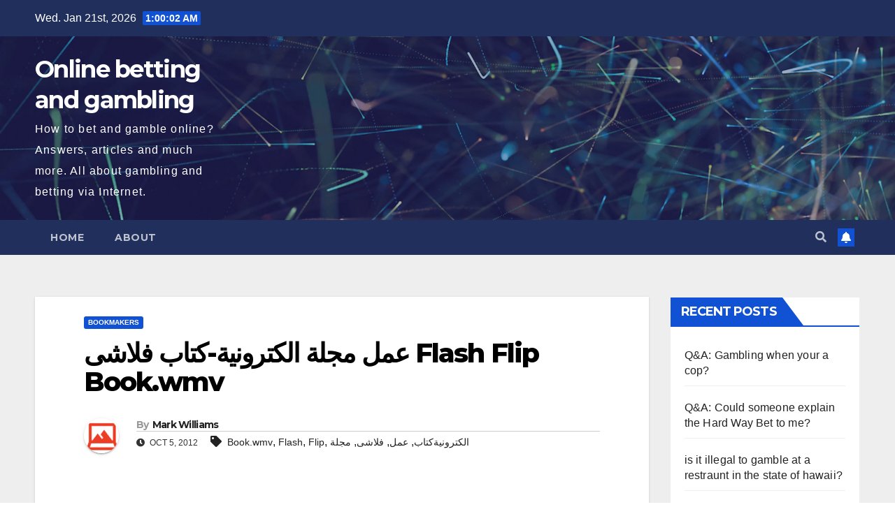

--- FILE ---
content_type: text/html; charset=UTF-8
request_url: https://bet.cashage.net/%D8%B9%D9%85%D9%84-%D9%85%D8%AC%D9%84%D8%A9-%D8%A7%D9%84%D9%83%D8%AA%D8%B1%D9%88%D9%86%D9%8A%D8%A9-%D9%83%D8%AA%D8%A7%D8%A8-%D9%81%D9%84%D8%A7%D8%B4%D9%89-flash-flip-book-wmv/
body_size: 12136
content:


<!DOCTYPE html>
<html lang="en-US">
<head>
<meta charset="UTF-8">
<meta name="viewport" content="width=device-width, initial-scale=1">
<link rel="profile" href="https://gmpg.org/xfn/11">
<title>عمل مجلة الكترونية-كتاب فلاشى Flash Flip Book.wmv &#8211; Online betting and gambling</title>
<meta name='robots' content='max-image-preview:large' />
<link rel='dns-prefetch' href='//fonts.googleapis.com' />
<link rel="alternate" type="application/rss+xml" title="Online betting and gambling &raquo; Feed" href="https://bet.cashage.net/feed/" />
<link rel="alternate" type="application/rss+xml" title="Online betting and gambling &raquo; Comments Feed" href="https://bet.cashage.net/comments/feed/" />
<link rel="alternate" type="application/rss+xml" title="Online betting and gambling &raquo; عمل مجلة الكترونية-كتاب فلاشى Flash Flip Book.wmv Comments Feed" href="https://bet.cashage.net/%d8%b9%d9%85%d9%84-%d9%85%d8%ac%d9%84%d8%a9-%d8%a7%d9%84%d9%83%d8%aa%d8%b1%d9%88%d9%86%d9%8a%d8%a9-%d9%83%d8%aa%d8%a7%d8%a8-%d9%81%d9%84%d8%a7%d8%b4%d9%89-flash-flip-book-wmv/feed/" />
<script type="text/javascript">
window._wpemojiSettings = {"baseUrl":"https:\/\/s.w.org\/images\/core\/emoji\/14.0.0\/72x72\/","ext":".png","svgUrl":"https:\/\/s.w.org\/images\/core\/emoji\/14.0.0\/svg\/","svgExt":".svg","source":{"concatemoji":"https:\/\/bet.cashage.net\/wp-includes\/js\/wp-emoji-release.min.js?ver=6.1.9"}};
/*! This file is auto-generated */
!function(e,a,t){var n,r,o,i=a.createElement("canvas"),p=i.getContext&&i.getContext("2d");function s(e,t){var a=String.fromCharCode,e=(p.clearRect(0,0,i.width,i.height),p.fillText(a.apply(this,e),0,0),i.toDataURL());return p.clearRect(0,0,i.width,i.height),p.fillText(a.apply(this,t),0,0),e===i.toDataURL()}function c(e){var t=a.createElement("script");t.src=e,t.defer=t.type="text/javascript",a.getElementsByTagName("head")[0].appendChild(t)}for(o=Array("flag","emoji"),t.supports={everything:!0,everythingExceptFlag:!0},r=0;r<o.length;r++)t.supports[o[r]]=function(e){if(p&&p.fillText)switch(p.textBaseline="top",p.font="600 32px Arial",e){case"flag":return s([127987,65039,8205,9895,65039],[127987,65039,8203,9895,65039])?!1:!s([55356,56826,55356,56819],[55356,56826,8203,55356,56819])&&!s([55356,57332,56128,56423,56128,56418,56128,56421,56128,56430,56128,56423,56128,56447],[55356,57332,8203,56128,56423,8203,56128,56418,8203,56128,56421,8203,56128,56430,8203,56128,56423,8203,56128,56447]);case"emoji":return!s([129777,127995,8205,129778,127999],[129777,127995,8203,129778,127999])}return!1}(o[r]),t.supports.everything=t.supports.everything&&t.supports[o[r]],"flag"!==o[r]&&(t.supports.everythingExceptFlag=t.supports.everythingExceptFlag&&t.supports[o[r]]);t.supports.everythingExceptFlag=t.supports.everythingExceptFlag&&!t.supports.flag,t.DOMReady=!1,t.readyCallback=function(){t.DOMReady=!0},t.supports.everything||(n=function(){t.readyCallback()},a.addEventListener?(a.addEventListener("DOMContentLoaded",n,!1),e.addEventListener("load",n,!1)):(e.attachEvent("onload",n),a.attachEvent("onreadystatechange",function(){"complete"===a.readyState&&t.readyCallback()})),(e=t.source||{}).concatemoji?c(e.concatemoji):e.wpemoji&&e.twemoji&&(c(e.twemoji),c(e.wpemoji)))}(window,document,window._wpemojiSettings);
</script>
<style type="text/css">
img.wp-smiley,
img.emoji {
	display: inline !important;
	border: none !important;
	box-shadow: none !important;
	height: 1em !important;
	width: 1em !important;
	margin: 0 0.07em !important;
	vertical-align: -0.1em !important;
	background: none !important;
	padding: 0 !important;
}
</style>
	<link rel='stylesheet' id='wp-block-library-css' href='https://bet.cashage.net/wp-includes/css/dist/block-library/style.min.css?ver=6.1.9' type='text/css' media='all' />
<link rel='stylesheet' id='classic-theme-styles-css' href='https://bet.cashage.net/wp-includes/css/classic-themes.min.css?ver=1' type='text/css' media='all' />
<style id='global-styles-inline-css' type='text/css'>
body{--wp--preset--color--black: #000000;--wp--preset--color--cyan-bluish-gray: #abb8c3;--wp--preset--color--white: #ffffff;--wp--preset--color--pale-pink: #f78da7;--wp--preset--color--vivid-red: #cf2e2e;--wp--preset--color--luminous-vivid-orange: #ff6900;--wp--preset--color--luminous-vivid-amber: #fcb900;--wp--preset--color--light-green-cyan: #7bdcb5;--wp--preset--color--vivid-green-cyan: #00d084;--wp--preset--color--pale-cyan-blue: #8ed1fc;--wp--preset--color--vivid-cyan-blue: #0693e3;--wp--preset--color--vivid-purple: #9b51e0;--wp--preset--gradient--vivid-cyan-blue-to-vivid-purple: linear-gradient(135deg,rgba(6,147,227,1) 0%,rgb(155,81,224) 100%);--wp--preset--gradient--light-green-cyan-to-vivid-green-cyan: linear-gradient(135deg,rgb(122,220,180) 0%,rgb(0,208,130) 100%);--wp--preset--gradient--luminous-vivid-amber-to-luminous-vivid-orange: linear-gradient(135deg,rgba(252,185,0,1) 0%,rgba(255,105,0,1) 100%);--wp--preset--gradient--luminous-vivid-orange-to-vivid-red: linear-gradient(135deg,rgba(255,105,0,1) 0%,rgb(207,46,46) 100%);--wp--preset--gradient--very-light-gray-to-cyan-bluish-gray: linear-gradient(135deg,rgb(238,238,238) 0%,rgb(169,184,195) 100%);--wp--preset--gradient--cool-to-warm-spectrum: linear-gradient(135deg,rgb(74,234,220) 0%,rgb(151,120,209) 20%,rgb(207,42,186) 40%,rgb(238,44,130) 60%,rgb(251,105,98) 80%,rgb(254,248,76) 100%);--wp--preset--gradient--blush-light-purple: linear-gradient(135deg,rgb(255,206,236) 0%,rgb(152,150,240) 100%);--wp--preset--gradient--blush-bordeaux: linear-gradient(135deg,rgb(254,205,165) 0%,rgb(254,45,45) 50%,rgb(107,0,62) 100%);--wp--preset--gradient--luminous-dusk: linear-gradient(135deg,rgb(255,203,112) 0%,rgb(199,81,192) 50%,rgb(65,88,208) 100%);--wp--preset--gradient--pale-ocean: linear-gradient(135deg,rgb(255,245,203) 0%,rgb(182,227,212) 50%,rgb(51,167,181) 100%);--wp--preset--gradient--electric-grass: linear-gradient(135deg,rgb(202,248,128) 0%,rgb(113,206,126) 100%);--wp--preset--gradient--midnight: linear-gradient(135deg,rgb(2,3,129) 0%,rgb(40,116,252) 100%);--wp--preset--duotone--dark-grayscale: url('#wp-duotone-dark-grayscale');--wp--preset--duotone--grayscale: url('#wp-duotone-grayscale');--wp--preset--duotone--purple-yellow: url('#wp-duotone-purple-yellow');--wp--preset--duotone--blue-red: url('#wp-duotone-blue-red');--wp--preset--duotone--midnight: url('#wp-duotone-midnight');--wp--preset--duotone--magenta-yellow: url('#wp-duotone-magenta-yellow');--wp--preset--duotone--purple-green: url('#wp-duotone-purple-green');--wp--preset--duotone--blue-orange: url('#wp-duotone-blue-orange');--wp--preset--font-size--small: 13px;--wp--preset--font-size--medium: 20px;--wp--preset--font-size--large: 36px;--wp--preset--font-size--x-large: 42px;--wp--preset--spacing--20: 0.44rem;--wp--preset--spacing--30: 0.67rem;--wp--preset--spacing--40: 1rem;--wp--preset--spacing--50: 1.5rem;--wp--preset--spacing--60: 2.25rem;--wp--preset--spacing--70: 3.38rem;--wp--preset--spacing--80: 5.06rem;}:where(.is-layout-flex){gap: 0.5em;}body .is-layout-flow > .alignleft{float: left;margin-inline-start: 0;margin-inline-end: 2em;}body .is-layout-flow > .alignright{float: right;margin-inline-start: 2em;margin-inline-end: 0;}body .is-layout-flow > .aligncenter{margin-left: auto !important;margin-right: auto !important;}body .is-layout-constrained > .alignleft{float: left;margin-inline-start: 0;margin-inline-end: 2em;}body .is-layout-constrained > .alignright{float: right;margin-inline-start: 2em;margin-inline-end: 0;}body .is-layout-constrained > .aligncenter{margin-left: auto !important;margin-right: auto !important;}body .is-layout-constrained > :where(:not(.alignleft):not(.alignright):not(.alignfull)){max-width: var(--wp--style--global--content-size);margin-left: auto !important;margin-right: auto !important;}body .is-layout-constrained > .alignwide{max-width: var(--wp--style--global--wide-size);}body .is-layout-flex{display: flex;}body .is-layout-flex{flex-wrap: wrap;align-items: center;}body .is-layout-flex > *{margin: 0;}:where(.wp-block-columns.is-layout-flex){gap: 2em;}.has-black-color{color: var(--wp--preset--color--black) !important;}.has-cyan-bluish-gray-color{color: var(--wp--preset--color--cyan-bluish-gray) !important;}.has-white-color{color: var(--wp--preset--color--white) !important;}.has-pale-pink-color{color: var(--wp--preset--color--pale-pink) !important;}.has-vivid-red-color{color: var(--wp--preset--color--vivid-red) !important;}.has-luminous-vivid-orange-color{color: var(--wp--preset--color--luminous-vivid-orange) !important;}.has-luminous-vivid-amber-color{color: var(--wp--preset--color--luminous-vivid-amber) !important;}.has-light-green-cyan-color{color: var(--wp--preset--color--light-green-cyan) !important;}.has-vivid-green-cyan-color{color: var(--wp--preset--color--vivid-green-cyan) !important;}.has-pale-cyan-blue-color{color: var(--wp--preset--color--pale-cyan-blue) !important;}.has-vivid-cyan-blue-color{color: var(--wp--preset--color--vivid-cyan-blue) !important;}.has-vivid-purple-color{color: var(--wp--preset--color--vivid-purple) !important;}.has-black-background-color{background-color: var(--wp--preset--color--black) !important;}.has-cyan-bluish-gray-background-color{background-color: var(--wp--preset--color--cyan-bluish-gray) !important;}.has-white-background-color{background-color: var(--wp--preset--color--white) !important;}.has-pale-pink-background-color{background-color: var(--wp--preset--color--pale-pink) !important;}.has-vivid-red-background-color{background-color: var(--wp--preset--color--vivid-red) !important;}.has-luminous-vivid-orange-background-color{background-color: var(--wp--preset--color--luminous-vivid-orange) !important;}.has-luminous-vivid-amber-background-color{background-color: var(--wp--preset--color--luminous-vivid-amber) !important;}.has-light-green-cyan-background-color{background-color: var(--wp--preset--color--light-green-cyan) !important;}.has-vivid-green-cyan-background-color{background-color: var(--wp--preset--color--vivid-green-cyan) !important;}.has-pale-cyan-blue-background-color{background-color: var(--wp--preset--color--pale-cyan-blue) !important;}.has-vivid-cyan-blue-background-color{background-color: var(--wp--preset--color--vivid-cyan-blue) !important;}.has-vivid-purple-background-color{background-color: var(--wp--preset--color--vivid-purple) !important;}.has-black-border-color{border-color: var(--wp--preset--color--black) !important;}.has-cyan-bluish-gray-border-color{border-color: var(--wp--preset--color--cyan-bluish-gray) !important;}.has-white-border-color{border-color: var(--wp--preset--color--white) !important;}.has-pale-pink-border-color{border-color: var(--wp--preset--color--pale-pink) !important;}.has-vivid-red-border-color{border-color: var(--wp--preset--color--vivid-red) !important;}.has-luminous-vivid-orange-border-color{border-color: var(--wp--preset--color--luminous-vivid-orange) !important;}.has-luminous-vivid-amber-border-color{border-color: var(--wp--preset--color--luminous-vivid-amber) !important;}.has-light-green-cyan-border-color{border-color: var(--wp--preset--color--light-green-cyan) !important;}.has-vivid-green-cyan-border-color{border-color: var(--wp--preset--color--vivid-green-cyan) !important;}.has-pale-cyan-blue-border-color{border-color: var(--wp--preset--color--pale-cyan-blue) !important;}.has-vivid-cyan-blue-border-color{border-color: var(--wp--preset--color--vivid-cyan-blue) !important;}.has-vivid-purple-border-color{border-color: var(--wp--preset--color--vivid-purple) !important;}.has-vivid-cyan-blue-to-vivid-purple-gradient-background{background: var(--wp--preset--gradient--vivid-cyan-blue-to-vivid-purple) !important;}.has-light-green-cyan-to-vivid-green-cyan-gradient-background{background: var(--wp--preset--gradient--light-green-cyan-to-vivid-green-cyan) !important;}.has-luminous-vivid-amber-to-luminous-vivid-orange-gradient-background{background: var(--wp--preset--gradient--luminous-vivid-amber-to-luminous-vivid-orange) !important;}.has-luminous-vivid-orange-to-vivid-red-gradient-background{background: var(--wp--preset--gradient--luminous-vivid-orange-to-vivid-red) !important;}.has-very-light-gray-to-cyan-bluish-gray-gradient-background{background: var(--wp--preset--gradient--very-light-gray-to-cyan-bluish-gray) !important;}.has-cool-to-warm-spectrum-gradient-background{background: var(--wp--preset--gradient--cool-to-warm-spectrum) !important;}.has-blush-light-purple-gradient-background{background: var(--wp--preset--gradient--blush-light-purple) !important;}.has-blush-bordeaux-gradient-background{background: var(--wp--preset--gradient--blush-bordeaux) !important;}.has-luminous-dusk-gradient-background{background: var(--wp--preset--gradient--luminous-dusk) !important;}.has-pale-ocean-gradient-background{background: var(--wp--preset--gradient--pale-ocean) !important;}.has-electric-grass-gradient-background{background: var(--wp--preset--gradient--electric-grass) !important;}.has-midnight-gradient-background{background: var(--wp--preset--gradient--midnight) !important;}.has-small-font-size{font-size: var(--wp--preset--font-size--small) !important;}.has-medium-font-size{font-size: var(--wp--preset--font-size--medium) !important;}.has-large-font-size{font-size: var(--wp--preset--font-size--large) !important;}.has-x-large-font-size{font-size: var(--wp--preset--font-size--x-large) !important;}
.wp-block-navigation a:where(:not(.wp-element-button)){color: inherit;}
:where(.wp-block-columns.is-layout-flex){gap: 2em;}
.wp-block-pullquote{font-size: 1.5em;line-height: 1.6;}
</style>
<link rel='stylesheet' id='newsup-fonts-css' href='//fonts.googleapis.com/css?family=Montserrat%3A400%2C500%2C700%2C800%7CWork%2BSans%3A300%2C400%2C500%2C600%2C700%2C800%2C900%26display%3Dswap&#038;subset=latin%2Clatin-ext' type='text/css' media='all' />
<link rel='stylesheet' id='bootstrap-css' href='https://bet.cashage.net/wp-content/themes/newsup/css/bootstrap.css?ver=6.1.9' type='text/css' media='all' />
<link rel='stylesheet' id='newsup-style-css' href='https://bet.cashage.net/wp-content/themes/newsup/style.css?ver=6.1.9' type='text/css' media='all' />
<link rel='stylesheet' id='newsup-default-css' href='https://bet.cashage.net/wp-content/themes/newsup/css/colors/default.css?ver=6.1.9' type='text/css' media='all' />
<link rel='stylesheet' id='font-awesome-5-all-css' href='https://bet.cashage.net/wp-content/themes/newsup/css/font-awesome/css/all.min.css?ver=6.1.9' type='text/css' media='all' />
<link rel='stylesheet' id='font-awesome-4-shim-css' href='https://bet.cashage.net/wp-content/themes/newsup/css/font-awesome/css/v4-shims.min.css?ver=6.1.9' type='text/css' media='all' />
<link rel='stylesheet' id='owl-carousel-css' href='https://bet.cashage.net/wp-content/themes/newsup/css/owl.carousel.css?ver=6.1.9' type='text/css' media='all' />
<link rel='stylesheet' id='smartmenus-css' href='https://bet.cashage.net/wp-content/themes/newsup/css/jquery.smartmenus.bootstrap.css?ver=6.1.9' type='text/css' media='all' />
<script type='text/javascript' src='https://bet.cashage.net/wp-includes/js/jquery/jquery.min.js?ver=3.6.1' id='jquery-core-js'></script>
<script type='text/javascript' src='https://bet.cashage.net/wp-includes/js/jquery/jquery-migrate.min.js?ver=3.3.2' id='jquery-migrate-js'></script>
<script type='text/javascript' src='https://bet.cashage.net/wp-content/themes/newsup/js/navigation.js?ver=6.1.9' id='newsup-navigation-js'></script>
<script type='text/javascript' src='https://bet.cashage.net/wp-content/themes/newsup/js/bootstrap.js?ver=6.1.9' id='bootstrap-js'></script>
<script type='text/javascript' src='https://bet.cashage.net/wp-content/themes/newsup/js/owl.carousel.min.js?ver=6.1.9' id='owl-carousel-min-js'></script>
<script type='text/javascript' src='https://bet.cashage.net/wp-content/themes/newsup/js/jquery.smartmenus.js?ver=6.1.9' id='smartmenus-js-js'></script>
<script type='text/javascript' src='https://bet.cashage.net/wp-content/themes/newsup/js/jquery.smartmenus.bootstrap.js?ver=6.1.9' id='bootstrap-smartmenus-js-js'></script>
<script type='text/javascript' src='https://bet.cashage.net/wp-content/themes/newsup/js/jquery.marquee.js?ver=6.1.9' id='newsup-marquee-js-js'></script>
<script type='text/javascript' src='https://bet.cashage.net/wp-content/themes/newsup/js/main.js?ver=6.1.9' id='newsup-main-js-js'></script>
<link rel="https://api.w.org/" href="https://bet.cashage.net/wp-json/" /><link rel="alternate" type="application/json" href="https://bet.cashage.net/wp-json/wp/v2/posts/597" /><link rel="EditURI" type="application/rsd+xml" title="RSD" href="https://bet.cashage.net/xmlrpc.php?rsd" />
<link rel="wlwmanifest" type="application/wlwmanifest+xml" href="https://bet.cashage.net/wp-includes/wlwmanifest.xml" />
<meta name="generator" content="WordPress 6.1.9" />
<link rel="canonical" href="https://bet.cashage.net/%d8%b9%d9%85%d9%84-%d9%85%d8%ac%d9%84%d8%a9-%d8%a7%d9%84%d9%83%d8%aa%d8%b1%d9%88%d9%86%d9%8a%d8%a9-%d9%83%d8%aa%d8%a7%d8%a8-%d9%81%d9%84%d8%a7%d8%b4%d9%89-flash-flip-book-wmv/" />
<link rel='shortlink' href='https://bet.cashage.net/?p=597' />
<link rel="alternate" type="application/json+oembed" href="https://bet.cashage.net/wp-json/oembed/1.0/embed?url=https%3A%2F%2Fbet.cashage.net%2F%25d8%25b9%25d9%2585%25d9%2584-%25d9%2585%25d8%25ac%25d9%2584%25d8%25a9-%25d8%25a7%25d9%2584%25d9%2583%25d8%25aa%25d8%25b1%25d9%2588%25d9%2586%25d9%258a%25d8%25a9-%25d9%2583%25d8%25aa%25d8%25a7%25d8%25a8-%25d9%2581%25d9%2584%25d8%25a7%25d8%25b4%25d9%2589-flash-flip-book-wmv%2F" />
<link rel="alternate" type="text/xml+oembed" href="https://bet.cashage.net/wp-json/oembed/1.0/embed?url=https%3A%2F%2Fbet.cashage.net%2F%25d8%25b9%25d9%2585%25d9%2584-%25d9%2585%25d8%25ac%25d9%2584%25d8%25a9-%25d8%25a7%25d9%2584%25d9%2583%25d8%25aa%25d8%25b1%25d9%2588%25d9%2586%25d9%258a%25d8%25a9-%25d9%2583%25d8%25aa%25d8%25a7%25d8%25a8-%25d9%2581%25d9%2584%25d8%25a7%25d8%25b4%25d9%2589-flash-flip-book-wmv%2F&#038;format=xml" />
<!-- MagenetMonetization V: 1.0.29.1--><!-- MagenetMonetization 1 --><!-- MagenetMonetization 1.1 --><link rel="pingback" href="https://bet.cashage.net/xmlrpc.php"><style type="text/css" id="custom-background-css">
    .wrapper { background-color: #eee; }
</style>
<style type="text/css">.recentcomments a{display:inline !important;padding:0 !important;margin:0 !important;}</style>    <style type="text/css">
            body .site-title a,
        body .site-description {
            color: #fff;
        }

        .site-branding-text .site-title a {
                font-size: px;
            }

            @media only screen and (max-width: 640px) {
                .site-branding-text .site-title a {
                    font-size: 40px;

                }
            }

            @media only screen and (max-width: 375px) {
                .site-branding-text .site-title a {
                    font-size: 32px;

                }
            }

        </style>
    </head>
<body data-rsssl=1 class="post-template-default single single-post postid-597 single-format-standard wp-embed-responsive  ta-hide-date-author-in-list" >
<svg xmlns="http://www.w3.org/2000/svg" viewBox="0 0 0 0" width="0" height="0" focusable="false" role="none" style="visibility: hidden; position: absolute; left: -9999px; overflow: hidden;" ><defs><filter id="wp-duotone-dark-grayscale"><feColorMatrix color-interpolation-filters="sRGB" type="matrix" values=" .299 .587 .114 0 0 .299 .587 .114 0 0 .299 .587 .114 0 0 .299 .587 .114 0 0 " /><feComponentTransfer color-interpolation-filters="sRGB" ><feFuncR type="table" tableValues="0 0.49803921568627" /><feFuncG type="table" tableValues="0 0.49803921568627" /><feFuncB type="table" tableValues="0 0.49803921568627" /><feFuncA type="table" tableValues="1 1" /></feComponentTransfer><feComposite in2="SourceGraphic" operator="in" /></filter></defs></svg><svg xmlns="http://www.w3.org/2000/svg" viewBox="0 0 0 0" width="0" height="0" focusable="false" role="none" style="visibility: hidden; position: absolute; left: -9999px; overflow: hidden;" ><defs><filter id="wp-duotone-grayscale"><feColorMatrix color-interpolation-filters="sRGB" type="matrix" values=" .299 .587 .114 0 0 .299 .587 .114 0 0 .299 .587 .114 0 0 .299 .587 .114 0 0 " /><feComponentTransfer color-interpolation-filters="sRGB" ><feFuncR type="table" tableValues="0 1" /><feFuncG type="table" tableValues="0 1" /><feFuncB type="table" tableValues="0 1" /><feFuncA type="table" tableValues="1 1" /></feComponentTransfer><feComposite in2="SourceGraphic" operator="in" /></filter></defs></svg><svg xmlns="http://www.w3.org/2000/svg" viewBox="0 0 0 0" width="0" height="0" focusable="false" role="none" style="visibility: hidden; position: absolute; left: -9999px; overflow: hidden;" ><defs><filter id="wp-duotone-purple-yellow"><feColorMatrix color-interpolation-filters="sRGB" type="matrix" values=" .299 .587 .114 0 0 .299 .587 .114 0 0 .299 .587 .114 0 0 .299 .587 .114 0 0 " /><feComponentTransfer color-interpolation-filters="sRGB" ><feFuncR type="table" tableValues="0.54901960784314 0.98823529411765" /><feFuncG type="table" tableValues="0 1" /><feFuncB type="table" tableValues="0.71764705882353 0.25490196078431" /><feFuncA type="table" tableValues="1 1" /></feComponentTransfer><feComposite in2="SourceGraphic" operator="in" /></filter></defs></svg><svg xmlns="http://www.w3.org/2000/svg" viewBox="0 0 0 0" width="0" height="0" focusable="false" role="none" style="visibility: hidden; position: absolute; left: -9999px; overflow: hidden;" ><defs><filter id="wp-duotone-blue-red"><feColorMatrix color-interpolation-filters="sRGB" type="matrix" values=" .299 .587 .114 0 0 .299 .587 .114 0 0 .299 .587 .114 0 0 .299 .587 .114 0 0 " /><feComponentTransfer color-interpolation-filters="sRGB" ><feFuncR type="table" tableValues="0 1" /><feFuncG type="table" tableValues="0 0.27843137254902" /><feFuncB type="table" tableValues="0.5921568627451 0.27843137254902" /><feFuncA type="table" tableValues="1 1" /></feComponentTransfer><feComposite in2="SourceGraphic" operator="in" /></filter></defs></svg><svg xmlns="http://www.w3.org/2000/svg" viewBox="0 0 0 0" width="0" height="0" focusable="false" role="none" style="visibility: hidden; position: absolute; left: -9999px; overflow: hidden;" ><defs><filter id="wp-duotone-midnight"><feColorMatrix color-interpolation-filters="sRGB" type="matrix" values=" .299 .587 .114 0 0 .299 .587 .114 0 0 .299 .587 .114 0 0 .299 .587 .114 0 0 " /><feComponentTransfer color-interpolation-filters="sRGB" ><feFuncR type="table" tableValues="0 0" /><feFuncG type="table" tableValues="0 0.64705882352941" /><feFuncB type="table" tableValues="0 1" /><feFuncA type="table" tableValues="1 1" /></feComponentTransfer><feComposite in2="SourceGraphic" operator="in" /></filter></defs></svg><svg xmlns="http://www.w3.org/2000/svg" viewBox="0 0 0 0" width="0" height="0" focusable="false" role="none" style="visibility: hidden; position: absolute; left: -9999px; overflow: hidden;" ><defs><filter id="wp-duotone-magenta-yellow"><feColorMatrix color-interpolation-filters="sRGB" type="matrix" values=" .299 .587 .114 0 0 .299 .587 .114 0 0 .299 .587 .114 0 0 .299 .587 .114 0 0 " /><feComponentTransfer color-interpolation-filters="sRGB" ><feFuncR type="table" tableValues="0.78039215686275 1" /><feFuncG type="table" tableValues="0 0.94901960784314" /><feFuncB type="table" tableValues="0.35294117647059 0.47058823529412" /><feFuncA type="table" tableValues="1 1" /></feComponentTransfer><feComposite in2="SourceGraphic" operator="in" /></filter></defs></svg><svg xmlns="http://www.w3.org/2000/svg" viewBox="0 0 0 0" width="0" height="0" focusable="false" role="none" style="visibility: hidden; position: absolute; left: -9999px; overflow: hidden;" ><defs><filter id="wp-duotone-purple-green"><feColorMatrix color-interpolation-filters="sRGB" type="matrix" values=" .299 .587 .114 0 0 .299 .587 .114 0 0 .299 .587 .114 0 0 .299 .587 .114 0 0 " /><feComponentTransfer color-interpolation-filters="sRGB" ><feFuncR type="table" tableValues="0.65098039215686 0.40392156862745" /><feFuncG type="table" tableValues="0 1" /><feFuncB type="table" tableValues="0.44705882352941 0.4" /><feFuncA type="table" tableValues="1 1" /></feComponentTransfer><feComposite in2="SourceGraphic" operator="in" /></filter></defs></svg><svg xmlns="http://www.w3.org/2000/svg" viewBox="0 0 0 0" width="0" height="0" focusable="false" role="none" style="visibility: hidden; position: absolute; left: -9999px; overflow: hidden;" ><defs><filter id="wp-duotone-blue-orange"><feColorMatrix color-interpolation-filters="sRGB" type="matrix" values=" .299 .587 .114 0 0 .299 .587 .114 0 0 .299 .587 .114 0 0 .299 .587 .114 0 0 " /><feComponentTransfer color-interpolation-filters="sRGB" ><feFuncR type="table" tableValues="0.098039215686275 1" /><feFuncG type="table" tableValues="0 0.66274509803922" /><feFuncB type="table" tableValues="0.84705882352941 0.41960784313725" /><feFuncA type="table" tableValues="1 1" /></feComponentTransfer><feComposite in2="SourceGraphic" operator="in" /></filter></defs></svg><div id="page" class="site">
<a class="skip-link screen-reader-text" href="#content">
Skip to content</a>
    <div class="wrapper" id="custom-background-css">
        <header class="mg-headwidget">
            <!--==================== TOP BAR ====================-->

            <div class="mg-head-detail hidden-xs">
    <div class="container-fluid">
        <div class="row align-items-center">
                        <div class="col-md-6 col-xs-12">
                <ul class="info-left">
                            <li>Wed. Jan 21st, 2026             <span  id="time" class="time"></span>
                    
        </li>
                    </ul>
            </div>
                        <div class="col-md-6 col-xs-12">
                <ul class="mg-social info-right">
                    
                                                                                                                                      
                                      </ul>
            </div>
                    </div>
    </div>
</div>
            <div class="clearfix"></div>
                        <div class="mg-nav-widget-area-back" style='background-image: url("https://bet.cashage.net/wp-content/themes/newsup/images/head-back.jpg" );'>
                        <div class="overlay">
              <div class="inner"  style="background-color:rgba(32,47,91,0.4);" > 
                <div class="container-fluid">
                    <div class="mg-nav-widget-area">
                        <div class="row align-items-center">
                                                        <div class="col-md-3 col-sm-4 text-center-xs">
                                                                <div class="navbar-header">
                                                                <div class="site-branding-text">
                                                                <p class="site-title"> <a href="https://bet.cashage.net/" rel="home">Online betting and gambling</a></p>
                                                                <p class="site-description">How to bet and gamble online? Answers, articles and much more. All about gambling and betting via Internet.</p>
                                </div>
                                                              </div>
                            </div>
                           
                        </div>
                    </div>
                </div>
              </div>
              </div>
          </div>
    <div class="mg-menu-full">
      <nav class="navbar navbar-expand-lg navbar-wp">
        <div class="container-fluid">
          <!-- Right nav -->
                    <div class="m-header align-items-center">
                                                <a class="mobilehomebtn" href="https://bet.cashage.net"><span class="fas fa-home"></span></a>
                        <!-- navbar-toggle -->
                        <button class="navbar-toggler mx-auto" type="button" data-toggle="collapse" data-target="#navbar-wp" aria-controls="navbarSupportedContent" aria-expanded="false" aria-label="Toggle navigation">
                          <i class="fas fa-bars"></i>
                        </button>
                        <!-- /navbar-toggle -->
                                                <div class="dropdown show mg-search-box pr-2">
                            <a class="dropdown-toggle msearch ml-auto" href="#" role="button" id="dropdownMenuLink" data-toggle="dropdown" aria-haspopup="true" aria-expanded="false">
                               <i class="fas fa-search"></i>
                            </a> 
                            <div class="dropdown-menu searchinner" aria-labelledby="dropdownMenuLink">
                                <form role="search" method="get" id="searchform" action="https://bet.cashage.net/">
  <div class="input-group">
    <input type="search" class="form-control" placeholder="Search" value="" name="s" />
    <span class="input-group-btn btn-default">
    <button type="submit" class="btn"> <i class="fas fa-search"></i> </button>
    </span> </div>
</form>                            </div>
                        </div>
                                              
                    </div>
                    <!-- /Right nav -->
         
          
                  <div class="collapse navbar-collapse" id="navbar-wp">
                    <div class="d-md-block">
                  <ul class="nav navbar-nav mr-auto"><li class="nav-item menu-item "><a class="nav-link " href="https://bet.cashage.net/" title="Home">Home</a></li><li class="nav-item menu-item page_item dropdown page-item-2"><a class="nav-link" href="https://bet.cashage.net/about/">About</a></li></ul>
                        </div>      
                    </div>

                    <!-- Right nav -->
                    <div class="desk-header d-lg-flex pl-3 ml-auto my-2 my-lg-0 position-relative align-items-center">
                        <!-- /navbar-toggle -->
                                                <div class="dropdown show mg-search-box pr-2">
                            

                            <a class="dropdown-toggle msearch ml-auto" href="#" role="button" id="dropdownMenuLink" data-toggle="dropdown" aria-haspopup="true" aria-expanded="false">
                               <i class="fas fa-search"></i>
                            </a>

                            <div class="dropdown-menu searchinner" aria-labelledby="dropdownMenuLink">
                                <form role="search" method="get" id="searchform" action="https://bet.cashage.net/">
  <div class="input-group">
    <input type="search" class="form-control" placeholder="Search" value="" name="s" />
    <span class="input-group-btn btn-default">
    <button type="submit" class="btn"> <i class="fas fa-search"></i> </button>
    </span> </div>
</form>                            </div>
                        </div>
                                              <a href="" class="btn-bell btn-theme mx-2"><i class="fa fa-bell"></i></a>
                                        </div>
                    <!-- /Right nav -->
          </div>
      </nav> <!-- /Navigation -->
    </div>
</header>
<div class="clearfix"></div>
 <!-- =========================
     Page Content Section      
============================== -->
<main id="content">
    <!--container-->
    <div class="container-fluid">
      <!--row-->
      <div class="row">
        <!--col-md-->
                                                <div class="col-md-9">
                    		                  <div class="mg-blog-post-box"> 
              <div class="mg-header">
                                <div class="mg-blog-category"> 
                      <a class="newsup-categories category-color-1" href="https://bet.cashage.net/cat/bookmakers/" alt="View all posts in Bookmakers"> 
                                 Bookmakers
                             </a>                </div>
                                <h1 class="title single"> <a title="Permalink to: عمل مجلة الكترونية-كتاب فلاشى Flash Flip Book.wmv">
                  عمل مجلة الكترونية-كتاب فلاشى Flash Flip Book.wmv</a>
                </h1>

                <div class="media mg-info-author-block"> 
                                    <a class="mg-author-pic" href="https://bet.cashage.net/author/admin/"> <img alt='' src='https://secure.gravatar.com/avatar/2d748ef76beec01cc2711737f8ecd70f?s=150&#038;d=mm&#038;r=g' srcset='https://secure.gravatar.com/avatar/2d748ef76beec01cc2711737f8ecd70f?s=300&#038;d=mm&#038;r=g 2x' class='avatar avatar-150 photo' height='150' width='150' loading='lazy' decoding='async'/> </a>
                                  <div class="media-body">
                                        <h4 class="media-heading"><span>By</span><a href="https://bet.cashage.net/author/admin/">Mark Williams</a></h4>
                                                            <span class="mg-blog-date"><i class="fas fa-clock"></i> 
                      Oct 5, 2012</span>
                                        <span class="newsup-tags"><i class="fas fa-tag"></i>
                      <a href="https://bet.cashage.net/%d8%b9%d9%85%d9%84-%d9%85%d8%ac%d9%84%d8%a9-%d8%a7%d9%84%d9%83%d8%aa%d8%b1%d9%88%d9%86%d9%8a%d8%a9-%d9%83%d8%aa%d8%a7%d8%a8-%d9%81%d9%84%d8%a7%d8%b4%d9%89-flash-flip-book-wmv/"><a href="https://bet.cashage.net/tag/book-wmv/" rel="tag">Book.wmv</a>, <a href="https://bet.cashage.net/tag/flash/" rel="tag">Flash</a>, <a href="https://bet.cashage.net/tag/flip/" rel="tag">Flip</a>, <a href="https://bet.cashage.net/tag/%d8%a7%d9%84%d9%83%d8%aa%d8%b1%d9%88%d9%86%d9%8a%d8%a9%d9%83%d8%aa%d8%a7%d8%a8/" rel="tag">الكترونيةكتاب</a>, <a href="https://bet.cashage.net/tag/%d8%b9%d9%85%d9%84/" rel="tag">عمل</a>, <a href="https://bet.cashage.net/tag/%d9%81%d9%84%d8%a7%d8%b4%d9%89/" rel="tag">فلاشى</a>, <a href="https://bet.cashage.net/tag/%d9%85%d8%ac%d9%84%d8%a9/" rel="tag">مجلة</a></a>
                    </span>
                                    </div>
                </div>
              </div>
                            <article class="small single">
                <p>				<object width="425" height="355"><param name="movie" value="http://www.youtube.com/v/zYKhr9RHEzE?fs=1"></param><param name="allowFullScreen" value="true"></param><embed src="https://www.youtube.com/v/zYKhr9RHEzE?fs=1" type="application/x-shockwave-flash" width="425" height="355" allowfullscreen="true"></embed></object></p>
<p><div style="float:left;margin:5px;"><img src="https://i.ytimg.com/vi/zYKhr9RHEzE/default.jpg" /></div>
<p>طريقة عمل مجلة الكترونية او كتاب الكترونى بطريقة فلاشيه باستخدام برنامج Flip book maker How to make a flip book &#8211; flash magazine/Ebook using Flip book maker البرنامج سهل الاستخدام ويمكن ادراج صيغ كثيره للبرنامج كفيديوهات او ملفات فلاش او اصوات او صور Easy to use and u can insert FLV- Photos- Swf-PDF and others to the programm لينك تحميل البرنامج 62 ميجا نسخة محمولة لا تحتاج لتثبيت ولا تفعيل Download link : portable version no installation or activation needed www.mediafire.com<br />
<strong>Video Rating: 5 / 5</strong></p>
<div class="mads-block"></div>                                                     <script>
    function pinIt()
    {
      var e = document.createElement('script');
      e.setAttribute('type','text/javascript');
      e.setAttribute('charset','UTF-8');
      e.setAttribute('src','https://assets.pinterest.com/js/pinmarklet.js?r='+Math.random()*99999999);
      document.body.appendChild(e);
    }
    </script>
                     <div class="post-share">
                          <div class="post-share-icons cf">
                           
                              <a href="https://www.facebook.com/sharer.php?u=https%3A%2F%2Fbet.cashage.net%2F%25d8%25b9%25d9%2585%25d9%2584-%25d9%2585%25d8%25ac%25d9%2584%25d8%25a9-%25d8%25a7%25d9%2584%25d9%2583%25d8%25aa%25d8%25b1%25d9%2588%25d9%2586%25d9%258a%25d8%25a9-%25d9%2583%25d8%25aa%25d8%25a7%25d8%25a8-%25d9%2581%25d9%2584%25d8%25a7%25d8%25b4%25d9%2589-flash-flip-book-wmv%2F" class="link facebook" target="_blank" >
                                <i class="fab fa-facebook"></i></a>
                            
            
                              <a href="https://twitter.com/share?url=https%3A%2F%2Fbet.cashage.net%2F%25d8%25b9%25d9%2585%25d9%2584-%25d9%2585%25d8%25ac%25d9%2584%25d8%25a9-%25d8%25a7%25d9%2584%25d9%2583%25d8%25aa%25d8%25b1%25d9%2588%25d9%2586%25d9%258a%25d8%25a9-%25d9%2583%25d8%25aa%25d8%25a7%25d8%25a8-%25d9%2581%25d9%2584%25d8%25a7%25d8%25b4%25d9%2589-flash-flip-book-wmv%2F&#038;text=%D8%B9%D9%85%D9%84%20%D9%85%D8%AC%D9%84%D8%A9%20%D8%A7%D9%84%D9%83%D8%AA%D8%B1%D9%88%D9%86%D9%8A%D8%A9-%D9%83%D8%AA%D8%A7%D8%A8%20%D9%81%D9%84%D8%A7%D8%B4%D9%89%20Flash%20Flip%20Book.wmv" class="link twitter" target="_blank">
                                <i class="fab fa-twitter"></i></a>
            
                              <a href="/cdn-cgi/l/email-protection#[base64]" class="link email" target="_blank">
                                <i class="fas fa-envelope"></i></a>


                              <a href="https://www.linkedin.com/sharing/share-offsite/?url=https%3A%2F%2Fbet.cashage.net%2F%25d8%25b9%25d9%2585%25d9%2584-%25d9%2585%25d8%25ac%25d9%2584%25d8%25a9-%25d8%25a7%25d9%2584%25d9%2583%25d8%25aa%25d8%25b1%25d9%2588%25d9%2586%25d9%258a%25d8%25a9-%25d9%2583%25d8%25aa%25d8%25a7%25d8%25a8-%25d9%2581%25d9%2584%25d8%25a7%25d8%25b4%25d9%2589-flash-flip-book-wmv%2F&#038;title=%D8%B9%D9%85%D9%84%20%D9%85%D8%AC%D9%84%D8%A9%20%D8%A7%D9%84%D9%83%D8%AA%D8%B1%D9%88%D9%86%D9%8A%D8%A9-%D9%83%D8%AA%D8%A7%D8%A8%20%D9%81%D9%84%D8%A7%D8%B4%D9%89%20Flash%20Flip%20Book.wmv" class="link linkedin" target="_blank" >
                                <i class="fab fa-linkedin"></i></a>

                             <a href="https://telegram.me/share/url?url=https%3A%2F%2Fbet.cashage.net%2F%25d8%25b9%25d9%2585%25d9%2584-%25d9%2585%25d8%25ac%25d9%2584%25d8%25a9-%25d8%25a7%25d9%2584%25d9%2583%25d8%25aa%25d8%25b1%25d9%2588%25d9%2586%25d9%258a%25d8%25a9-%25d9%2583%25d8%25aa%25d8%25a7%25d8%25a8-%25d9%2581%25d9%2584%25d8%25a7%25d8%25b4%25d9%2589-flash-flip-book-wmv%2F&#038;text&#038;title=%D8%B9%D9%85%D9%84%20%D9%85%D8%AC%D9%84%D8%A9%20%D8%A7%D9%84%D9%83%D8%AA%D8%B1%D9%88%D9%86%D9%8A%D8%A9-%D9%83%D8%AA%D8%A7%D8%A8%20%D9%81%D9%84%D8%A7%D8%B4%D9%89%20Flash%20Flip%20Book.wmv" class="link telegram" target="_blank" >
                                <i class="fab fa-telegram"></i></a>

                              <a href="javascript:pinIt();" class="link pinterest"><i class="fab fa-pinterest"></i></a>    
                          </div>
                    </div>

                <div class="clearfix mb-3"></div>
                
	<nav class="navigation post-navigation" aria-label="Posts">
		<h2 class="screen-reader-text">Post navigation</h2>
		<div class="nav-links"><div class="nav-previous"><a href="https://bet.cashage.net/ary-newssuresh-raina-involved-in-match-fixing/" rel="prev">ARY NEWS:Suresh Raina involved in Match Fixing <div class="fas fa-angle-double-right"></div><span></span></a></div><div class="nav-next"><a href="https://bet.cashage.net/ninas-backstage-pass-nina-carberry-takes-us-behind-the-scenes-at-fairyhouse/" rel="next"><div class="fas fa-angle-double-left"></div><span></span> Nina&#8217;s Backstage Pass &#8211; Nina Carberry Takes us behind the scenes at Fairyhouse</a></div></div>
	</nav>                          </article>
            </div>
		                 <div class="media mg-info-author-block">
            <a class="mg-author-pic" href="https://bet.cashage.net/author/admin/"><img alt='' src='https://secure.gravatar.com/avatar/2d748ef76beec01cc2711737f8ecd70f?s=150&#038;d=mm&#038;r=g' srcset='https://secure.gravatar.com/avatar/2d748ef76beec01cc2711737f8ecd70f?s=300&#038;d=mm&#038;r=g 2x' class='avatar avatar-150 photo' height='150' width='150' loading='lazy' decoding='async'/></a>
                <div class="media-body">
                  <h4 class="media-heading">By <a href ="https://bet.cashage.net/author/admin/">Mark Williams</a></h4>
                  <p></p>
                </div>
            </div>
                          <div class="mg-featured-slider p-3 mb-4">
                        <!--Start mg-realated-slider -->
                        <div class="mg-sec-title">
                            <!-- mg-sec-title -->
                                                        <h4>Related Post</h4>
                        </div>
                        <!-- // mg-sec-title -->
                           <div class="row">
                                <!-- featured_post -->
                                                                      <!-- blog -->
                                  <div class="col-md-4">
                                    <div class="mg-blog-post-3 minh back-img" 
                                    >
                                      <div class="mg-blog-inner">
                                                                                      <div class="mg-blog-category"> <a class="newsup-categories category-color-1" href="https://bet.cashage.net/cat/bookmakers/" alt="View all posts in Bookmakers"> 
                                 Bookmakers
                             </a>                                          </div>                                             <h4 class="title"> <a href="https://bet.cashage.net/demented-bookmaker/" title="Permalink to: Demented bookmaker">
                                              Demented bookmaker</a>
                                             </h4>
                                            <div class="mg-blog-meta"> 
                                                                                          <span class="mg-blog-date"><i class="fas fa-clock"></i> 
                                              Apr 23, 2013</span>
                                                                                        <a href="https://bet.cashage.net/author/admin/"> <i class="fas fa-user-circle"></i> Mark Williams</a>
                                              </div>   
                                        </div>
                                    </div>
                                  </div>
                                    <!-- blog -->
                                                                        <!-- blog -->
                                  <div class="col-md-4">
                                    <div class="mg-blog-post-3 minh back-img" 
                                    >
                                      <div class="mg-blog-inner">
                                                                                      <div class="mg-blog-category"> <a class="newsup-categories category-color-1" href="https://bet.cashage.net/cat/bookmakers/" alt="View all posts in Bookmakers"> 
                                 Bookmakers
                             </a>                                          </div>                                             <h4 class="title"> <a href="https://bet.cashage.net/viraj-bookmaker/" title="Permalink to: Viraj Bookmaker">
                                              Viraj Bookmaker</a>
                                             </h4>
                                            <div class="mg-blog-meta"> 
                                                                                          <span class="mg-blog-date"><i class="fas fa-clock"></i> 
                                              Apr 23, 2013</span>
                                                                                        <a href="https://bet.cashage.net/author/admin/"> <i class="fas fa-user-circle"></i> Mark Williams</a>
                                              </div>   
                                        </div>
                                    </div>
                                  </div>
                                    <!-- blog -->
                                                                        <!-- blog -->
                                  <div class="col-md-4">
                                    <div class="mg-blog-post-3 minh back-img" 
                                    >
                                      <div class="mg-blog-inner">
                                                                                      <div class="mg-blog-category"> <a class="newsup-categories category-color-1" href="https://bet.cashage.net/cat/bookmakers/" alt="View all posts in Bookmakers"> 
                                 Bookmakers
                             </a>                                          </div>                                             <h4 class="title"> <a href="https://bet.cashage.net/2012-college-basketball-betting-odds-november-9-friday-games/" title="Permalink to: 2012 College Basketball Betting Odds &#8211; November 9 Friday Games">
                                              2012 College Basketball Betting Odds &#8211; November 9 Friday Games</a>
                                             </h4>
                                            <div class="mg-blog-meta"> 
                                                                                          <span class="mg-blog-date"><i class="fas fa-clock"></i> 
                                              Apr 14, 2013</span>
                                                                                        <a href="https://bet.cashage.net/author/admin/"> <i class="fas fa-user-circle"></i> Mark Williams</a>
                                              </div>   
                                        </div>
                                    </div>
                                  </div>
                                    <!-- blog -->
                                                                </div>
                            
                    </div>
                    <!--End mg-realated-slider -->
                  <div id="comments" class="comments-area mg-card-box padding-20">

		<div id="respond" class="comment-respond">
		<h3 id="reply-title" class="comment-reply-title">Leave a Reply <small><a rel="nofollow" id="cancel-comment-reply-link" href="/%D8%B9%D9%85%D9%84-%D9%85%D8%AC%D9%84%D8%A9-%D8%A7%D9%84%D9%83%D8%AA%D8%B1%D9%88%D9%86%D9%8A%D8%A9-%D9%83%D8%AA%D8%A7%D8%A8-%D9%81%D9%84%D8%A7%D8%B4%D9%89-flash-flip-book-wmv/#respond" style="display:none;">Cancel reply</a></small></h3><form action="https://bet.cashage.net/wp-comments-post.php" method="post" id="commentform" class="comment-form" novalidate><p class="comment-notes"><span id="email-notes">Your email address will not be published.</span> <span class="required-field-message">Required fields are marked <span class="required">*</span></span></p><p class="comment-form-comment"><label for="comment">Comment <span class="required">*</span></label> <textarea id="comment" name="comment" cols="45" rows="8" maxlength="65525" required></textarea></p><p class="comment-form-author"><label for="author">Name <span class="required">*</span></label> <input id="author" name="author" type="text" value="" size="30" maxlength="245" autocomplete="name" required /></p>
<p class="comment-form-email"><label for="email">Email <span class="required">*</span></label> <input id="email" name="email" type="email" value="" size="30" maxlength="100" aria-describedby="email-notes" autocomplete="email" required /></p>
<p class="comment-form-url"><label for="url">Website</label> <input id="url" name="url" type="url" value="" size="30" maxlength="200" autocomplete="url" /></p>
<p class="comment-form-cookies-consent"><input id="wp-comment-cookies-consent" name="wp-comment-cookies-consent" type="checkbox" value="yes" /> <label for="wp-comment-cookies-consent">Save my name, email, and website in this browser for the next time I comment.</label></p>
<p class="form-submit"><input name="submit" type="submit" id="submit" class="submit" value="Post Comment" /> <input type='hidden' name='comment_post_ID' value='597' id='comment_post_ID' />
<input type='hidden' name='comment_parent' id='comment_parent' value='0' />
</p><p style="display: none;"><input type="hidden" id="akismet_comment_nonce" name="akismet_comment_nonce" value="d5ecf276a3" /></p><p style="display: none !important;"><label>&#916;<textarea name="ak_hp_textarea" cols="45" rows="8" maxlength="100"></textarea></label><input type="hidden" id="ak_js_1" name="ak_js" value="52"/><script data-cfasync="false" src="/cdn-cgi/scripts/5c5dd728/cloudflare-static/email-decode.min.js"></script><script>document.getElementById( "ak_js_1" ).setAttribute( "value", ( new Date() ).getTime() );</script></p></form>	</div><!-- #respond -->
	</div><!-- #comments -->      </div>
             <!--sidebar-->
          <!--col-md-3-->
            <aside class="col-md-3">
                  <!-- MagenetMonetization 4 -->
<aside id="secondary" class="widget-area" role="complementary">
	<div id="sidebar-right" class="mg-sidebar">
		<!-- MagenetMonetization 5 -->
		<div id="recent-posts-2" class="mg-widget widget_recent_entries">
		<div class="mg-wid-title"><h6>Recent Posts</h6></div>
		<ul>
											<li>
					<a href="https://bet.cashage.net/qa-gambling-when-your-a-cop/">Q&amp;A: Gambling when your a cop?</a>
									</li>
											<li>
					<a href="https://bet.cashage.net/qa-could-someone-explain-the-hard-way-bet-to-me/">Q&amp;A: Could someone explain the Hard Way Bet to me?</a>
									</li>
											<li>
					<a href="https://bet.cashage.net/is-it-illegal-to-gamble-at-a-restraunt-in-the-state-of-hawaii/">is it illegal to gamble at a restraunt in the state of hawaii?</a>
									</li>
											<li>
					<a href="https://bet.cashage.net/gambling-addiction-2/">gambling addiction?</a>
									</li>
											<li>
					<a href="https://bet.cashage.net/pay-for-my-dates-gambling/">Pay for my date&#8217;s gambling?</a>
									</li>
					</ul>

		</div><!-- MagenetMonetization 5 --><div id="recent-comments-2" class="mg-widget widget_recent_comments"><div class="mg-wid-title"><h6>Recent Comments</h6></div><ul id="recentcomments"></ul></div><!-- MagenetMonetization 5 --><div id="archives-2" class="mg-widget widget_archive"><div class="mg-wid-title"><h6>Archives</h6></div>
			<ul>
					<li><a href='https://bet.cashage.net/2014/06/'>June 2014</a></li>
	<li><a href='https://bet.cashage.net/2014/05/'>May 2014</a></li>
	<li><a href='https://bet.cashage.net/2014/04/'>April 2014</a></li>
	<li><a href='https://bet.cashage.net/2014/03/'>March 2014</a></li>
	<li><a href='https://bet.cashage.net/2014/02/'>February 2014</a></li>
	<li><a href='https://bet.cashage.net/2014/01/'>January 2014</a></li>
	<li><a href='https://bet.cashage.net/2013/12/'>December 2013</a></li>
	<li><a href='https://bet.cashage.net/2013/11/'>November 2013</a></li>
	<li><a href='https://bet.cashage.net/2013/10/'>October 2013</a></li>
	<li><a href='https://bet.cashage.net/2013/09/'>September 2013</a></li>
	<li><a href='https://bet.cashage.net/2013/08/'>August 2013</a></li>
	<li><a href='https://bet.cashage.net/2013/07/'>July 2013</a></li>
	<li><a href='https://bet.cashage.net/2013/06/'>June 2013</a></li>
	<li><a href='https://bet.cashage.net/2013/05/'>May 2013</a></li>
	<li><a href='https://bet.cashage.net/2013/04/'>April 2013</a></li>
	<li><a href='https://bet.cashage.net/2013/03/'>March 2013</a></li>
	<li><a href='https://bet.cashage.net/2013/02/'>February 2013</a></li>
	<li><a href='https://bet.cashage.net/2013/01/'>January 2013</a></li>
	<li><a href='https://bet.cashage.net/2012/12/'>December 2012</a></li>
	<li><a href='https://bet.cashage.net/2012/11/'>November 2012</a></li>
	<li><a href='https://bet.cashage.net/2012/10/'>October 2012</a></li>
	<li><a href='https://bet.cashage.net/2012/09/'>September 2012</a></li>
	<li><a href='https://bet.cashage.net/2012/08/'>August 2012</a></li>
	<li><a href='https://bet.cashage.net/2012/07/'>July 2012</a></li>
	<li><a href='https://bet.cashage.net/2012/06/'>June 2012</a></li>
	<li><a href='https://bet.cashage.net/2012/05/'>May 2012</a></li>
	<li><a href='https://bet.cashage.net/2012/04/'>April 2012</a></li>
	<li><a href='https://bet.cashage.net/2012/03/'>March 2012</a></li>
	<li><a href='https://bet.cashage.net/2012/02/'>February 2012</a></li>
	<li><a href='https://bet.cashage.net/2012/01/'>January 2012</a></li>
			</ul>

			</div><!-- MagenetMonetization 5 --><div id="categories-2" class="mg-widget widget_categories"><div class="mg-wid-title"><h6>Categories</h6></div>
			<ul>
					<li class="cat-item cat-item-3"><a href="https://bet.cashage.net/cat/bookmakers/">Bookmakers</a>
</li>
	<li class="cat-item cat-item-6"><a href="https://bet.cashage.net/tag/gambling/">Gambling</a>
</li>
	<li class="cat-item cat-item-1"><a href="https://bet.cashage.net/cat/other/">Other</a>
</li>
	<li class="cat-item cat-item-4"><a href="https://bet.cashage.net/tag/sports-betting/">Sports Betting</a>
</li>
			</ul>

			</div><!-- MagenetMonetization 5 --><div id="meta-2" class="mg-widget widget_meta"><div class="mg-wid-title"><h6>Meta</h6></div>
		<ul>
						<li><a href="https://bet.cashage.net/wp-login.php">Log in</a></li>
			<li><a href="https://bet.cashage.net/feed/">Entries feed</a></li>
			<li><a href="https://bet.cashage.net/comments/feed/">Comments feed</a></li>

			<li><a href="https://wordpress.org/">WordPress.org</a></li>
		</ul>

		</div>	</div>
</aside><!-- #secondary -->
            </aside>
          <!--/col-md-3-->
      <!--/sidebar-->
          </div>
  </div>
</main>
<!-- wmm d -->  <div class="container-fluid mr-bot40 mg-posts-sec-inner">
        <div class="missed-inner">
        <div class="row">
                        <div class="col-md-12">
                <div class="mg-sec-title">
                    <!-- mg-sec-title -->
                    <h4>You missed</h4>
                </div>
            </div>
                            <!--col-md-3-->
            <div class="col-md-3 col-sm-6 pulse animated">
               <div class="mg-blog-post-3 minh back-img" 
                            >
                            <a class="link-div" href="https://bet.cashage.net/qa-gambling-when-your-a-cop/"></a>
                    <div class="mg-blog-inner">
                      <div class="mg-blog-category">
                                            </div>
                      <h4 class="title"> <a href="https://bet.cashage.net/qa-gambling-when-your-a-cop/" title="Permalink to: Q&amp;A: Gambling when your a cop?"> Q&amp;A: Gambling when your a cop?</a> </h4>
                          <div class="mg-blog-meta">
        <span class="mg-blog-date"><i class="fas fa-clock"></i>
         <a href="https://bet.cashage.net/2014/06/">
         Jun 24, 2014</a></span>
         <a class="auth" href="https://bet.cashage.net/author/admin/"><i class="fas fa-user-circle"></i> 
        Mark Williams</a>
         
    </div>
                        </div>
                </div>
            </div>
            <!--/col-md-3-->
                         <!--col-md-3-->
            <div class="col-md-3 col-sm-6 pulse animated">
               <div class="mg-blog-post-3 minh back-img" 
                            >
                            <a class="link-div" href="https://bet.cashage.net/qa-could-someone-explain-the-hard-way-bet-to-me/"></a>
                    <div class="mg-blog-inner">
                      <div class="mg-blog-category">
                                            </div>
                      <h4 class="title"> <a href="https://bet.cashage.net/qa-could-someone-explain-the-hard-way-bet-to-me/" title="Permalink to: Q&amp;A: Could someone explain the Hard Way Bet to me?"> Q&amp;A: Could someone explain the Hard Way Bet to me?</a> </h4>
                          <div class="mg-blog-meta">
        <span class="mg-blog-date"><i class="fas fa-clock"></i>
         <a href="https://bet.cashage.net/2014/06/">
         Jun 23, 2014</a></span>
         <a class="auth" href="https://bet.cashage.net/author/admin/"><i class="fas fa-user-circle"></i> 
        Mark Williams</a>
         
    </div>
                        </div>
                </div>
            </div>
            <!--/col-md-3-->
                         <!--col-md-3-->
            <div class="col-md-3 col-sm-6 pulse animated">
               <div class="mg-blog-post-3 minh back-img" 
                            >
                            <a class="link-div" href="https://bet.cashage.net/is-it-illegal-to-gamble-at-a-restraunt-in-the-state-of-hawaii/"></a>
                    <div class="mg-blog-inner">
                      <div class="mg-blog-category">
                                            </div>
                      <h4 class="title"> <a href="https://bet.cashage.net/is-it-illegal-to-gamble-at-a-restraunt-in-the-state-of-hawaii/" title="Permalink to: is it illegal to gamble at a restraunt in the state of hawaii?"> is it illegal to gamble at a restraunt in the state of hawaii?</a> </h4>
                          <div class="mg-blog-meta">
        <span class="mg-blog-date"><i class="fas fa-clock"></i>
         <a href="https://bet.cashage.net/2014/06/">
         Jun 23, 2014</a></span>
         <a class="auth" href="https://bet.cashage.net/author/admin/"><i class="fas fa-user-circle"></i> 
        Mark Williams</a>
         
    </div>
                        </div>
                </div>
            </div>
            <!--/col-md-3-->
                         <!--col-md-3-->
            <div class="col-md-3 col-sm-6 pulse animated">
               <div class="mg-blog-post-3 minh back-img" 
                            >
                            <a class="link-div" href="https://bet.cashage.net/gambling-addiction-2/"></a>
                    <div class="mg-blog-inner">
                      <div class="mg-blog-category">
                                            </div>
                      <h4 class="title"> <a href="https://bet.cashage.net/gambling-addiction-2/" title="Permalink to: gambling addiction?"> gambling addiction?</a> </h4>
                          <div class="mg-blog-meta">
        <span class="mg-blog-date"><i class="fas fa-clock"></i>
         <a href="https://bet.cashage.net/2014/06/">
         Jun 22, 2014</a></span>
         <a class="auth" href="https://bet.cashage.net/author/admin/"><i class="fas fa-user-circle"></i> 
        Mark Williams</a>
         
    </div>
                        </div>
                </div>
            </div>
            <!--/col-md-3-->
                     

                </div>
            </div>
        </div>
<!--==================== FOOTER AREA ====================-->
        <footer> 
            <div class="overlay" style="background-color: ;">
                <!--Start mg-footer-widget-area-->
                                 <!--End mg-footer-widget-area-->
                <!--Start mg-footer-widget-area-->
                <div class="mg-footer-bottom-area">
                    <div class="container-fluid">
                                                <div class="row align-items-center">
                            <!--col-md-4-->
                            <div class="col-md-6">
                                                             <div class="site-branding-text">
                              <p class="site-title-footer"> <a href="https://bet.cashage.net/" rel="home">Online betting and gambling</a></p>
                              <p class="site-description-footer">How to bet and gamble online? Answers, articles and much more. All about gambling and betting via Internet.</p>
                              </div>
                                                          </div>

                             
                            <div class="col-md-6 text-right text-xs">
                                
                            <ul class="mg-social">
                                    
                                                                         
                                                                        
                                                                 </ul>


                            </div>
                            <!--/col-md-4-->  
                             
                        </div>
                        <!--/row-->
                    </div>
                    <!--/container-->
                </div>
                <!--End mg-footer-widget-area-->

                <div class="mg-footer-copyright">
                    <div class="container-fluid">
                        <div class="row">
                                                      <div class="col-md-6 text-xs">
                                                            <p>
                                <a href="https://wordpress.org/">
								Proudly powered by WordPress								</a>
								<span class="sep"> | </span>
								Theme: Newsup by <a href="https://themeansar.com/" rel="designer">Themeansar</a>.								</p>
                            </div>


                                                        <div class="col-md-6 text-right text-xs">
                                <ul class="info-right"><li class="nav-item menu-item "><a class="nav-link " href="https://bet.cashage.net/" title="Home">Home</a></li><li class="nav-item menu-item page_item dropdown page-item-2"><a class="nav-link" href="https://bet.cashage.net/about/">About</a></li></ul>
                            </div>
                                                  </div>
                    </div>
                </div>
            </div>
            <!--/overlay-->
        </footer>
        <!--/footer-->
    </div>
  </div>
    <!--/wrapper-->
    <!--Scroll To Top-->
    <a href="#" class="ta_upscr bounceInup animated"><i class="fas fa-angle-up"></i></a>
    <!--/Scroll To Top-->
<!-- /Scroll To Top -->
<script type='text/javascript' src='https://bet.cashage.net/wp-includes/js/comment-reply.min.js?ver=6.1.9' id='comment-reply-js'></script>
<script defer type='text/javascript' src='https://bet.cashage.net/wp-content/plugins/akismet/_inc/akismet-frontend.js?ver=1670648028' id='akismet-frontend-js'></script>
<script type='text/javascript' src='https://bet.cashage.net/wp-content/themes/newsup/js/custom.js?ver=6.1.9' id='newsup-custom-js'></script>
<script type='text/javascript' src='https://bet.cashage.net/wp-content/themes/newsup/js/custom-time.js?ver=6.1.9' id='newsup-custom-time-js'></script>
	<script>
	/(trident|msie)/i.test(navigator.userAgent)&&document.getElementById&&window.addEventListener&&window.addEventListener("hashchange",function(){var t,e=location.hash.substring(1);/^[A-z0-9_-]+$/.test(e)&&(t=document.getElementById(e))&&(/^(?:a|select|input|button|textarea)$/i.test(t.tagName)||(t.tabIndex=-1),t.focus())},!1);
	</script>
	<script defer src="https://static.cloudflareinsights.com/beacon.min.js/vcd15cbe7772f49c399c6a5babf22c1241717689176015" integrity="sha512-ZpsOmlRQV6y907TI0dKBHq9Md29nnaEIPlkf84rnaERnq6zvWvPUqr2ft8M1aS28oN72PdrCzSjY4U6VaAw1EQ==" data-cf-beacon='{"version":"2024.11.0","token":"463f26da4fbe4dadba8b04605573c39d","r":1,"server_timing":{"name":{"cfCacheStatus":true,"cfEdge":true,"cfExtPri":true,"cfL4":true,"cfOrigin":true,"cfSpeedBrain":true},"location_startswith":null}}' crossorigin="anonymous"></script>
</body>
</html><div class="mads-block"></div>